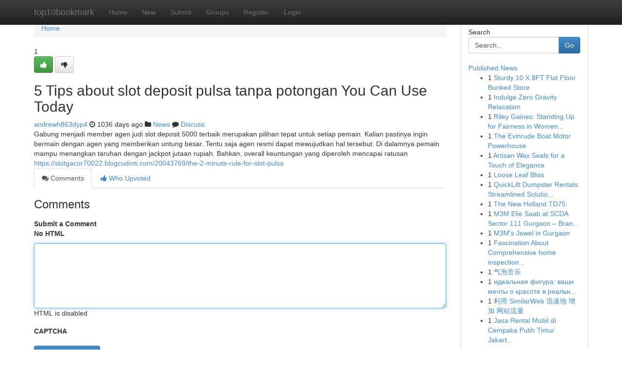

--- FILE ---
content_type: text/html; charset=UTF-8
request_url: https://top10bookmark.com/story14358906/5-tips-about-slot-deposit-pulsa-tanpa-potongan-you-can-use-today
body_size: 5232
content:
<!DOCTYPE html>
<html class="no-js" dir="ltr" xmlns="http://www.w3.org/1999/xhtml" xml:lang="en" lang="en"><head>

<meta http-equiv="Pragma" content="no-cache" />
<meta http-equiv="expires" content="0" />
<meta http-equiv="Content-Type" content="text/html; charset=UTF-8" />	
<title>5 Tips about slot deposit pulsa tanpa potongan You Can Use Today</title>
<link rel="alternate" type="application/rss+xml" title="top10bookmark.com &raquo; Feeds 1" href="/rssfeeds.php?p=1" />
<link rel="alternate" type="application/rss+xml" title="top10bookmark.com &raquo; Feeds 2" href="/rssfeeds.php?p=2" />
<link rel="alternate" type="application/rss+xml" title="top10bookmark.com &raquo; Feeds 3" href="/rssfeeds.php?p=3" />
<link rel="alternate" type="application/rss+xml" title="top10bookmark.com &raquo; Feeds 4" href="/rssfeeds.php?p=4" />
<link rel="alternate" type="application/rss+xml" title="top10bookmark.com &raquo; Feeds 5" href="/rssfeeds.php?p=5" />
<link rel="alternate" type="application/rss+xml" title="top10bookmark.com &raquo; Feeds 6" href="/rssfeeds.php?p=6" />
<link rel="alternate" type="application/rss+xml" title="top10bookmark.com &raquo; Feeds 7" href="/rssfeeds.php?p=7" />
<link rel="alternate" type="application/rss+xml" title="top10bookmark.com &raquo; Feeds 8" href="/rssfeeds.php?p=8" />
<link rel="alternate" type="application/rss+xml" title="top10bookmark.com &raquo; Feeds 9" href="/rssfeeds.php?p=9" />
<link rel="alternate" type="application/rss+xml" title="top10bookmark.com &raquo; Feeds 10" href="/rssfeeds.php?p=10" />
<meta name="google-site-verification" content="m5VOPfs2gQQcZXCcEfUKlnQfx72o45pLcOl4sIFzzMQ" /><meta name="Language" content="en-us" />
<meta name="viewport" content="width=device-width, initial-scale=1.0">
<meta name="generator" content="Kliqqi" />

          <link rel="stylesheet" type="text/css" href="//netdna.bootstrapcdn.com/bootstrap/3.2.0/css/bootstrap.min.css">
             <link rel="stylesheet" type="text/css" href="https://cdnjs.cloudflare.com/ajax/libs/twitter-bootstrap/3.2.0/css/bootstrap-theme.css">
                <link rel="stylesheet" type="text/css" href="https://cdnjs.cloudflare.com/ajax/libs/font-awesome/4.1.0/css/font-awesome.min.css">
<link rel="stylesheet" type="text/css" href="/templates/bootstrap/css/style.css" media="screen" />

                         <script type="text/javascript" src="https://cdnjs.cloudflare.com/ajax/libs/modernizr/2.6.1/modernizr.min.js"></script>
<script type="text/javascript" src="https://cdnjs.cloudflare.com/ajax/libs/jquery/1.7.2/jquery.min.js"></script>
<style></style>
<link rel="alternate" type="application/rss+xml" title="RSS 2.0" href="/rss"/>
<link rel="icon" href="/favicon.ico" type="image/x-icon"/>
</head>

<body dir="ltr">

<header role="banner" class="navbar navbar-inverse navbar-fixed-top custom_header">
<div class="container">
<div class="navbar-header">
<button data-target=".bs-navbar-collapse" data-toggle="collapse" type="button" class="navbar-toggle">
    <span class="sr-only">Toggle navigation</span>
    <span class="fa fa-ellipsis-v" style="color:white"></span>
</button>
<a class="navbar-brand" href="/">top10bookmark</a>	
</div>
<span style="display: none;"><a href="/forum">forum</a></span>
<nav role="navigation" class="collapse navbar-collapse bs-navbar-collapse">
<ul class="nav navbar-nav">
<li ><a href="/">Home</a></li>
<li ><a href="/new">New</a></li>
<li ><a href="/submit">Submit</a></li>
                    
<li ><a href="/groups"><span>Groups</span></a></li>
<li ><a href="/register"><span>Register</span></a></li>
<li ><a data-toggle="modal" href="#loginModal">Login</a></li>
</ul>
	

</nav>
</div>
</header>
<!-- START CATEGORIES -->
<div class="subnav" id="categories">
<div class="container">
<ul class="nav nav-pills"><li class="category_item"><a  href="/">Home</a></li></ul>
</div>
</div>
<!-- END CATEGORIES -->
	
<div class="container">
	<section id="maincontent"><div class="row"><div class="col-md-9">

<ul class="breadcrumb">
	<li><a href="/">Home</a></li>
</ul>

<div itemscope itemtype="http://schema.org/Article" class="stories" id="xnews-14358906" >


<div class="story_data">
<div class="votebox votebox-published">

<div itemprop="aggregateRating" itemscope itemtype="http://schema.org/AggregateRating" class="vote">
	<div itemprop="ratingCount" class="votenumber">1</div>
<div id="xvote-3" class="votebutton">
<!-- Already Voted -->
<a class="btn btn-default btn-success linkVote_3" href="/login" title=""><i class="fa fa-white fa-thumbs-up"></i></a>
<!-- Bury It -->
<a class="btn btn-default linkVote_3" href="/login"  title="" ><i class="fa fa-thumbs-down"></i></a>


</div>
</div>
</div>
<div class="title" id="title-3">
<span itemprop="name">

<h2 id="list_title"><span>5 Tips about slot deposit pulsa tanpa potongan You Can Use Today</span></h2></span>	
<span class="subtext">

<span itemprop="author" itemscope itemtype="http://schema.org/Person">
<span itemprop="name">
<a href="/user/andrewh863dyp4" rel="nofollow">andrewh863dyp4</a> 
</span></span>
<i class="fa fa-clock-o"></i>
<span itemprop="datePublished">  1036 days ago</span>

<script>
$(document).ready(function(){
    $("#list_title span").click(function(){
		window.open($("#siteurl").attr('href'), '', '');
    });
});
</script>

<i class="fa fa-folder"></i> 
<a href="/groups">News</a>

<span id="ls_comments_url-3">
	<i class="fa fa-comment"></i> <span id="linksummaryDiscuss"><a href="#discuss" class="comments">Discuss</a>&nbsp;</span>
</span> 





</div>
</div>
<span itemprop="articleBody">
<div class="storycontent">
	
<div class="news-body-text" id="ls_contents-3" dir="ltr">
Gabung menjadi member agen judi slot deposit 5000 terbaik merupakan pilihan tepat untuk setiap pemain. Kalian pastinya ingin bermain dengan agen yang memberikan untung besar. Tentu saja agen resmi dapat mewujudkan hal tersebut. Di dalamnya pemain mampu menangkan taruhan dengan jackpot jutaan rupiah. Bahkan, overall keuntungan yang diperoleh mencapai ratusan <a id="siteurl" target="_blank" href="https://slotgacor70022.blogcudinti.com/20043769/the-2-minute-rule-for-slot-pulsa">https://slotgacor70022.blogcudinti.com/20043769/the-2-minute-rule-for-slot-pulsa</a><div class="clearboth"></div> 
</div>
</div><!-- /.storycontent -->
</span>
</div>

<ul class="nav nav-tabs" id="storytabs">
	<li class="active"><a data-toggle="tab" href="#comments"><i class="fa fa-comments"></i> Comments</a></li>
	<li><a data-toggle="tab" href="#who_voted"><i class="fa fa-thumbs-up"></i> Who Upvoted</a></li>
</ul>


<div id="tabbed" class="tab-content">

<div class="tab-pane fade active in" id="comments" >
<h3>Comments</h3>
<a name="comments" href="#comments"></a>
<ol class="media-list comment-list">

<a name="discuss"></a>
<form action="" method="post" id="thisform" name="mycomment_form">
<div class="form-horizontal">
<fieldset>
<div class="control-group">
<label for="fileInput" class="control-label">Submit a Comment</label>
<div class="controls">

<p class="help-inline"><strong>No HTML  </strong></p>
<textarea autofocus name="comment_content" id="comment_content" class="form-control comment-form" rows="6" /></textarea>
<p class="help-inline">HTML is disabled</p>
</div>
</div>


<script>
var ACPuzzleOptions = {
   theme :  "white",
   lang :  "en"
};
</script>

<div class="control-group">
	<label for="input01" class="control-label">CAPTCHA</label>
	<div class="controls">
	<div id="solvemedia_display">
	<script type="text/javascript" src="https://api.solvemedia.com/papi/challenge.script?k=1G9ho6tcbpytfUxJ0SlrSNt0MjjOB0l2"></script>

	<noscript>
	<iframe src="http://api.solvemedia.com/papi/challenge.noscript?k=1G9ho6tcbpytfUxJ0SlrSNt0MjjOB0l2" height="300" width="500" frameborder="0"></iframe><br/>
	<textarea name="adcopy_challenge" rows="3" cols="40"></textarea>
	<input type="hidden" name="adcopy_response" value="manual_challenge"/>
	</noscript>	
</div>
<br />
</div>
</div>

<div class="form-actions">
	<input type="hidden" name="process" value="newcomment" />
	<input type="hidden" name="randkey" value="75578554" />
	<input type="hidden" name="link_id" value="3" />
	<input type="hidden" name="user_id" value="2" />
	<input type="hidden" name="parrent_comment_id" value="0" />
	<input type="submit" name="submit" value="Submit Comment" class="btn btn-primary" />
	<a href="https://remove.backlinks.live" target="_blank" style="float:right; line-height: 32px;">Report Page</a>
</div>
</fieldset>
</div>
</form>
</ol>
</div>
	
<div class="tab-pane fade" id="who_voted">
<h3>Who Upvoted this Story</h3>
<div class="whovotedwrapper whoupvoted">
<ul>
<li>
<a href="/user/andrewh863dyp4" rel="nofollow" title="andrewh863dyp4" class="avatar-tooltip"><img src="/avatars/Avatar_100.png" alt="" align="top" title="" /></a>
</li>
</ul>
</div>
</div>
</div>
<!-- END CENTER CONTENT -->


</div>

<!-- START RIGHT COLUMN -->
<div class="col-md-3">
<div class="panel panel-default">
<div id="rightcol" class="panel-body">
<!-- START FIRST SIDEBAR -->

<!-- START SEARCH BOX -->
<script type="text/javascript">var some_search='Search..';</script>
<div class="search">
<div class="headline">
<div class="sectiontitle">Search</div>
</div>

<form action="/search" method="get" name="thisform-search" class="form-inline search-form" role="form" id="thisform-search" >

<div class="input-group">

<input type="text" class="form-control" tabindex="20" name="search" id="searchsite" value="Search.." onfocus="if(this.value == some_search) {this.value = '';}" onblur="if (this.value == '') {this.value = some_search;}"/>

<span class="input-group-btn">
<button type="submit" tabindex="21" class="btn btn-primary custom_nav_search_button" />Go</button>
</span>
</div>
</form>

<div style="clear:both;"></div>
<br />
</div>
<!-- END SEARCH BOX -->

<!-- START ABOUT BOX -->

	


<div class="headline">
<div class="sectiontitle"><a href="/">Published News</a></div>
</div>
<div class="boxcontent">
<ul class="sidebar-stories">

<li>
<span class="sidebar-vote-number">1</span>	<span class="sidebar-article"><a href="https://top10bookmark.com/story20859131/sturdy-10-x-8ft-flat-floor-bunked-store" class="sidebar-title">Sturdy 10 X 8FT Flat Floor Bunked Store</a></span>
</li>
<li>
<span class="sidebar-vote-number">1</span>	<span class="sidebar-article"><a href="https://top10bookmark.com/story20859130/indulge-zero-gravity-relaxation" class="sidebar-title">Indulge  Zero Gravity Relaxation</a></span>
</li>
<li>
<span class="sidebar-vote-number">1</span>	<span class="sidebar-article"><a href="https://top10bookmark.com/story20859129/riley-gaines-standing-up-for-fairness-in-women-s-sports" class="sidebar-title">Riley Gaines: Standing Up for Fairness in Women...</a></span>
</li>
<li>
<span class="sidebar-vote-number">1</span>	<span class="sidebar-article"><a href="https://top10bookmark.com/story20859128/the-evinrude-boat-motor-powerhouse" class="sidebar-title">The Evinrude Boat Motor Powerhouse</a></span>
</li>
<li>
<span class="sidebar-vote-number">1</span>	<span class="sidebar-article"><a href="https://top10bookmark.com/story20859127/artisan-wax-seals-for-a-touch-of-elegance" class="sidebar-title">Artisan Wax Seals for a Touch of Elegance </a></span>
</li>
<li>
<span class="sidebar-vote-number">1</span>	<span class="sidebar-article"><a href="https://top10bookmark.com/story20859126/loose-leaf-bliss" class="sidebar-title">Loose Leaf Bliss </a></span>
</li>
<li>
<span class="sidebar-vote-number">1</span>	<span class="sidebar-article"><a href="https://top10bookmark.com/story20859125/quicklift-dumpster-rentals-streamlined-solutions-for-all-your-waste-needs" class="sidebar-title">QuickLift Dumpster Rentals: Streamlined Solutio...</a></span>
</li>
<li>
<span class="sidebar-vote-number">1</span>	<span class="sidebar-article"><a href="https://top10bookmark.com/story20859124/the-new-holland-td75" class="sidebar-title">The New Holland TD75: </a></span>
</li>
<li>
<span class="sidebar-vote-number">1</span>	<span class="sidebar-article"><a href="https://top10bookmark.com/story20859123/m3m-elie-saab-at-scda-sector-111-gurgaon-branded-luxury-dwelling-redefined" class="sidebar-title">M3M Elie Saab at SCDA Sector 111 Gurgaon &ndash; Bran...</a></span>
</li>
<li>
<span class="sidebar-vote-number">1</span>	<span class="sidebar-article"><a href="https://top10bookmark.com/story20859122/m3m-s-jewel-in-gurgaon" class="sidebar-title">M3M&#039;s Jewel in Gurgaon </a></span>
</li>
<li>
<span class="sidebar-vote-number">1</span>	<span class="sidebar-article"><a href="https://top10bookmark.com/story20859121/fascination-about-comprehensive-home-inspection-in-brampton" class="sidebar-title">Fascination About Comprehensive home inspection...</a></span>
</li>
<li>
<span class="sidebar-vote-number">1</span>	<span class="sidebar-article"><a href="https://top10bookmark.com/story20859120/气泡音乐" class="sidebar-title">气泡音乐</a></span>
</li>
<li>
<span class="sidebar-vote-number">1</span>	<span class="sidebar-article"><a href="https://top10bookmark.com/story20859119/идеальная-фигура-ваши-мечты-о-красоте-в-реальности" class="sidebar-title">идеальная фигура: ваши мечты о красоте в реальн...</a></span>
</li>
<li>
<span class="sidebar-vote-number">1</span>	<span class="sidebar-article"><a href="https://top10bookmark.com/story20859118/利用-similarweb-迅速地-增加-网站流量" class="sidebar-title">利用 SimilarWeb 迅速地 增加 网站流量 </a></span>
</li>
<li>
<span class="sidebar-vote-number">1</span>	<span class="sidebar-article"><a href="https://top10bookmark.com/story20859117/jasa-rental-mobil-di-cempaka-putih-timur-jakarta-pusat-24-jam" class="sidebar-title">Jasa Rental Mobil di Cempaka Putih Timur Jakart...</a></span>
</li>

</ul>
</div>

<!-- END SECOND SIDEBAR -->
</div>
</div>
</div>
<!-- END RIGHT COLUMN -->
</div></section>
<hr>

<!--googleoff: all-->
<footer class="footer">
<div id="footer">
<span class="subtext"> Copyright &copy; 2026 | <a href="/search">Advanced Search</a> 
| <a href="/">Live</a>
| <a href="/">Tag Cloud</a>
| <a href="/">Top Users</a>
| Made with <a href="#" rel="nofollow" target="_blank">Kliqqi CMS</a> 
| <a href="/rssfeeds.php?p=1">All RSS Feeds</a> 
</span>
</div>
</footer>
<!--googleon: all-->


</div>
	
<!-- START UP/DOWN VOTING JAVASCRIPT -->
	
<script>
var my_base_url='http://top10bookmark.com';
var my_kliqqi_base='';
var anonymous_vote = false;
var Voting_Method = '1';
var KLIQQI_Visual_Vote_Cast = "Voted";
var KLIQQI_Visual_Vote_Report = "Buried";
var KLIQQI_Visual_Vote_For_It = "Vote";
var KLIQQI_Visual_Comment_ThankYou_Rating = "Thank you for rating this comment.";


</script>
<!-- END UP/DOWN VOTING JAVASCRIPT -->


<script type="text/javascript" src="https://cdnjs.cloudflare.com/ajax/libs/jqueryui/1.8.23/jquery-ui.min.js"></script>
<link href="https://cdnjs.cloudflare.com/ajax/libs/jqueryui/1.8.23/themes/base/jquery-ui.css" media="all" rel="stylesheet" type="text/css" />




             <script type="text/javascript" src="https://cdnjs.cloudflare.com/ajax/libs/twitter-bootstrap/3.2.0/js/bootstrap.min.js"></script>

<!-- Login Modal -->
<div class="modal fade" id="loginModal" tabindex="-1" role="dialog">
<div class="modal-dialog">
<div class="modal-content">
<div class="modal-header">
<button type="button" class="close" data-dismiss="modal" aria-hidden="true">&times;</button>
<h4 class="modal-title">Login</h4>
</div>
<div class="modal-body">
<div class="control-group">
<form id="signin" action="/login?return=/story14358906/5-tips-about-slot-deposit-pulsa-tanpa-potongan-you-can-use-today" method="post">

<div style="login_modal_username">
	<label for="username">Username/Email</label><input id="username" name="username" class="form-control" value="" title="username" tabindex="1" type="text">
</div>
<div class="login_modal_password">
	<label for="password">Password</label><input id="password" name="password" class="form-control" value="" title="password" tabindex="2" type="password">
</div>
<div class="login_modal_remember">
<div class="login_modal_remember_checkbox">
	<input id="remember" style="float:left;margin-right:5px;" name="persistent" value="1" tabindex="3" type="checkbox">
</div>
<div class="login_modal_remember_label">
	<label for="remember" style="">Remember</label>
</div>
<div style="clear:both;"></div>
</div>
<div class="login_modal_login">
	<input type="hidden" name="processlogin" value="1"/>
	<input type="hidden" name="return" value=""/>
	<input class="btn btn-primary col-md-12" id="signin_submit" value="Sign In" tabindex="4" type="submit">
</div>
    
<hr class="soften" id="login_modal_spacer" />
	<div class="login_modal_forgot"><a class="btn btn-default col-md-12" id="forgot_password_link" href="/login">Forgotten Password?</a></div>
	<div class="clearboth"></div>
</form>
</div>
</div>
</div>
</div>
</div>

<script>$('.avatar-tooltip').tooltip()</script>
<script defer src="https://static.cloudflareinsights.com/beacon.min.js/vcd15cbe7772f49c399c6a5babf22c1241717689176015" integrity="sha512-ZpsOmlRQV6y907TI0dKBHq9Md29nnaEIPlkf84rnaERnq6zvWvPUqr2ft8M1aS28oN72PdrCzSjY4U6VaAw1EQ==" data-cf-beacon='{"version":"2024.11.0","token":"313c4c95902b4f5380c338e5a97e0288","r":1,"server_timing":{"name":{"cfCacheStatus":true,"cfEdge":true,"cfExtPri":true,"cfL4":true,"cfOrigin":true,"cfSpeedBrain":true},"location_startswith":null}}' crossorigin="anonymous"></script>
</body>
</html>
